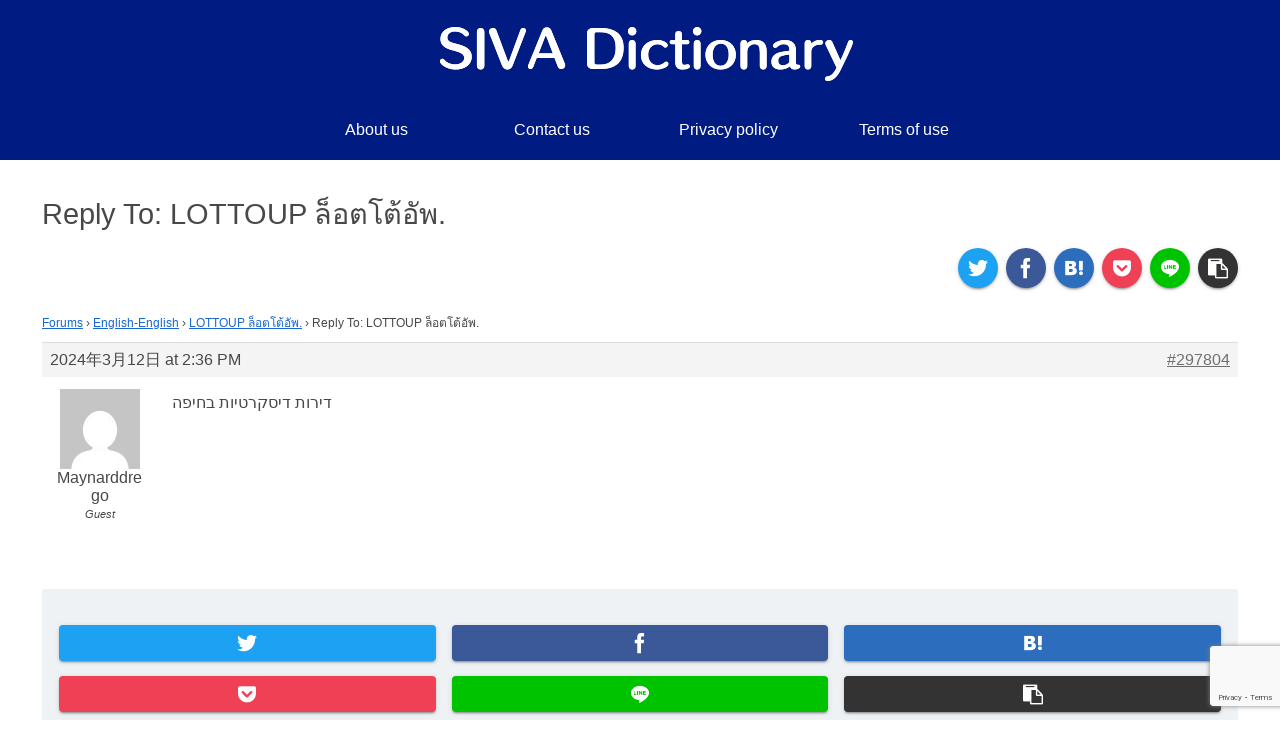

--- FILE ---
content_type: text/html; charset=utf-8
request_url: https://www.google.com/recaptcha/api2/anchor?ar=1&k=6LeuuNMZAAAAAAeb6NN8K3s90CZ6xuMbOS0cYcRb&co=aHR0cHM6Ly9zaXZhZGljdGlvbmFyaWVzLmNvbTo0NDM.&hl=en&v=PoyoqOPhxBO7pBk68S4YbpHZ&size=invisible&anchor-ms=20000&execute-ms=30000&cb=mbj3wnks8ygn
body_size: 48737
content:
<!DOCTYPE HTML><html dir="ltr" lang="en"><head><meta http-equiv="Content-Type" content="text/html; charset=UTF-8">
<meta http-equiv="X-UA-Compatible" content="IE=edge">
<title>reCAPTCHA</title>
<style type="text/css">
/* cyrillic-ext */
@font-face {
  font-family: 'Roboto';
  font-style: normal;
  font-weight: 400;
  font-stretch: 100%;
  src: url(//fonts.gstatic.com/s/roboto/v48/KFO7CnqEu92Fr1ME7kSn66aGLdTylUAMa3GUBHMdazTgWw.woff2) format('woff2');
  unicode-range: U+0460-052F, U+1C80-1C8A, U+20B4, U+2DE0-2DFF, U+A640-A69F, U+FE2E-FE2F;
}
/* cyrillic */
@font-face {
  font-family: 'Roboto';
  font-style: normal;
  font-weight: 400;
  font-stretch: 100%;
  src: url(//fonts.gstatic.com/s/roboto/v48/KFO7CnqEu92Fr1ME7kSn66aGLdTylUAMa3iUBHMdazTgWw.woff2) format('woff2');
  unicode-range: U+0301, U+0400-045F, U+0490-0491, U+04B0-04B1, U+2116;
}
/* greek-ext */
@font-face {
  font-family: 'Roboto';
  font-style: normal;
  font-weight: 400;
  font-stretch: 100%;
  src: url(//fonts.gstatic.com/s/roboto/v48/KFO7CnqEu92Fr1ME7kSn66aGLdTylUAMa3CUBHMdazTgWw.woff2) format('woff2');
  unicode-range: U+1F00-1FFF;
}
/* greek */
@font-face {
  font-family: 'Roboto';
  font-style: normal;
  font-weight: 400;
  font-stretch: 100%;
  src: url(//fonts.gstatic.com/s/roboto/v48/KFO7CnqEu92Fr1ME7kSn66aGLdTylUAMa3-UBHMdazTgWw.woff2) format('woff2');
  unicode-range: U+0370-0377, U+037A-037F, U+0384-038A, U+038C, U+038E-03A1, U+03A3-03FF;
}
/* math */
@font-face {
  font-family: 'Roboto';
  font-style: normal;
  font-weight: 400;
  font-stretch: 100%;
  src: url(//fonts.gstatic.com/s/roboto/v48/KFO7CnqEu92Fr1ME7kSn66aGLdTylUAMawCUBHMdazTgWw.woff2) format('woff2');
  unicode-range: U+0302-0303, U+0305, U+0307-0308, U+0310, U+0312, U+0315, U+031A, U+0326-0327, U+032C, U+032F-0330, U+0332-0333, U+0338, U+033A, U+0346, U+034D, U+0391-03A1, U+03A3-03A9, U+03B1-03C9, U+03D1, U+03D5-03D6, U+03F0-03F1, U+03F4-03F5, U+2016-2017, U+2034-2038, U+203C, U+2040, U+2043, U+2047, U+2050, U+2057, U+205F, U+2070-2071, U+2074-208E, U+2090-209C, U+20D0-20DC, U+20E1, U+20E5-20EF, U+2100-2112, U+2114-2115, U+2117-2121, U+2123-214F, U+2190, U+2192, U+2194-21AE, U+21B0-21E5, U+21F1-21F2, U+21F4-2211, U+2213-2214, U+2216-22FF, U+2308-230B, U+2310, U+2319, U+231C-2321, U+2336-237A, U+237C, U+2395, U+239B-23B7, U+23D0, U+23DC-23E1, U+2474-2475, U+25AF, U+25B3, U+25B7, U+25BD, U+25C1, U+25CA, U+25CC, U+25FB, U+266D-266F, U+27C0-27FF, U+2900-2AFF, U+2B0E-2B11, U+2B30-2B4C, U+2BFE, U+3030, U+FF5B, U+FF5D, U+1D400-1D7FF, U+1EE00-1EEFF;
}
/* symbols */
@font-face {
  font-family: 'Roboto';
  font-style: normal;
  font-weight: 400;
  font-stretch: 100%;
  src: url(//fonts.gstatic.com/s/roboto/v48/KFO7CnqEu92Fr1ME7kSn66aGLdTylUAMaxKUBHMdazTgWw.woff2) format('woff2');
  unicode-range: U+0001-000C, U+000E-001F, U+007F-009F, U+20DD-20E0, U+20E2-20E4, U+2150-218F, U+2190, U+2192, U+2194-2199, U+21AF, U+21E6-21F0, U+21F3, U+2218-2219, U+2299, U+22C4-22C6, U+2300-243F, U+2440-244A, U+2460-24FF, U+25A0-27BF, U+2800-28FF, U+2921-2922, U+2981, U+29BF, U+29EB, U+2B00-2BFF, U+4DC0-4DFF, U+FFF9-FFFB, U+10140-1018E, U+10190-1019C, U+101A0, U+101D0-101FD, U+102E0-102FB, U+10E60-10E7E, U+1D2C0-1D2D3, U+1D2E0-1D37F, U+1F000-1F0FF, U+1F100-1F1AD, U+1F1E6-1F1FF, U+1F30D-1F30F, U+1F315, U+1F31C, U+1F31E, U+1F320-1F32C, U+1F336, U+1F378, U+1F37D, U+1F382, U+1F393-1F39F, U+1F3A7-1F3A8, U+1F3AC-1F3AF, U+1F3C2, U+1F3C4-1F3C6, U+1F3CA-1F3CE, U+1F3D4-1F3E0, U+1F3ED, U+1F3F1-1F3F3, U+1F3F5-1F3F7, U+1F408, U+1F415, U+1F41F, U+1F426, U+1F43F, U+1F441-1F442, U+1F444, U+1F446-1F449, U+1F44C-1F44E, U+1F453, U+1F46A, U+1F47D, U+1F4A3, U+1F4B0, U+1F4B3, U+1F4B9, U+1F4BB, U+1F4BF, U+1F4C8-1F4CB, U+1F4D6, U+1F4DA, U+1F4DF, U+1F4E3-1F4E6, U+1F4EA-1F4ED, U+1F4F7, U+1F4F9-1F4FB, U+1F4FD-1F4FE, U+1F503, U+1F507-1F50B, U+1F50D, U+1F512-1F513, U+1F53E-1F54A, U+1F54F-1F5FA, U+1F610, U+1F650-1F67F, U+1F687, U+1F68D, U+1F691, U+1F694, U+1F698, U+1F6AD, U+1F6B2, U+1F6B9-1F6BA, U+1F6BC, U+1F6C6-1F6CF, U+1F6D3-1F6D7, U+1F6E0-1F6EA, U+1F6F0-1F6F3, U+1F6F7-1F6FC, U+1F700-1F7FF, U+1F800-1F80B, U+1F810-1F847, U+1F850-1F859, U+1F860-1F887, U+1F890-1F8AD, U+1F8B0-1F8BB, U+1F8C0-1F8C1, U+1F900-1F90B, U+1F93B, U+1F946, U+1F984, U+1F996, U+1F9E9, U+1FA00-1FA6F, U+1FA70-1FA7C, U+1FA80-1FA89, U+1FA8F-1FAC6, U+1FACE-1FADC, U+1FADF-1FAE9, U+1FAF0-1FAF8, U+1FB00-1FBFF;
}
/* vietnamese */
@font-face {
  font-family: 'Roboto';
  font-style: normal;
  font-weight: 400;
  font-stretch: 100%;
  src: url(//fonts.gstatic.com/s/roboto/v48/KFO7CnqEu92Fr1ME7kSn66aGLdTylUAMa3OUBHMdazTgWw.woff2) format('woff2');
  unicode-range: U+0102-0103, U+0110-0111, U+0128-0129, U+0168-0169, U+01A0-01A1, U+01AF-01B0, U+0300-0301, U+0303-0304, U+0308-0309, U+0323, U+0329, U+1EA0-1EF9, U+20AB;
}
/* latin-ext */
@font-face {
  font-family: 'Roboto';
  font-style: normal;
  font-weight: 400;
  font-stretch: 100%;
  src: url(//fonts.gstatic.com/s/roboto/v48/KFO7CnqEu92Fr1ME7kSn66aGLdTylUAMa3KUBHMdazTgWw.woff2) format('woff2');
  unicode-range: U+0100-02BA, U+02BD-02C5, U+02C7-02CC, U+02CE-02D7, U+02DD-02FF, U+0304, U+0308, U+0329, U+1D00-1DBF, U+1E00-1E9F, U+1EF2-1EFF, U+2020, U+20A0-20AB, U+20AD-20C0, U+2113, U+2C60-2C7F, U+A720-A7FF;
}
/* latin */
@font-face {
  font-family: 'Roboto';
  font-style: normal;
  font-weight: 400;
  font-stretch: 100%;
  src: url(//fonts.gstatic.com/s/roboto/v48/KFO7CnqEu92Fr1ME7kSn66aGLdTylUAMa3yUBHMdazQ.woff2) format('woff2');
  unicode-range: U+0000-00FF, U+0131, U+0152-0153, U+02BB-02BC, U+02C6, U+02DA, U+02DC, U+0304, U+0308, U+0329, U+2000-206F, U+20AC, U+2122, U+2191, U+2193, U+2212, U+2215, U+FEFF, U+FFFD;
}
/* cyrillic-ext */
@font-face {
  font-family: 'Roboto';
  font-style: normal;
  font-weight: 500;
  font-stretch: 100%;
  src: url(//fonts.gstatic.com/s/roboto/v48/KFO7CnqEu92Fr1ME7kSn66aGLdTylUAMa3GUBHMdazTgWw.woff2) format('woff2');
  unicode-range: U+0460-052F, U+1C80-1C8A, U+20B4, U+2DE0-2DFF, U+A640-A69F, U+FE2E-FE2F;
}
/* cyrillic */
@font-face {
  font-family: 'Roboto';
  font-style: normal;
  font-weight: 500;
  font-stretch: 100%;
  src: url(//fonts.gstatic.com/s/roboto/v48/KFO7CnqEu92Fr1ME7kSn66aGLdTylUAMa3iUBHMdazTgWw.woff2) format('woff2');
  unicode-range: U+0301, U+0400-045F, U+0490-0491, U+04B0-04B1, U+2116;
}
/* greek-ext */
@font-face {
  font-family: 'Roboto';
  font-style: normal;
  font-weight: 500;
  font-stretch: 100%;
  src: url(//fonts.gstatic.com/s/roboto/v48/KFO7CnqEu92Fr1ME7kSn66aGLdTylUAMa3CUBHMdazTgWw.woff2) format('woff2');
  unicode-range: U+1F00-1FFF;
}
/* greek */
@font-face {
  font-family: 'Roboto';
  font-style: normal;
  font-weight: 500;
  font-stretch: 100%;
  src: url(//fonts.gstatic.com/s/roboto/v48/KFO7CnqEu92Fr1ME7kSn66aGLdTylUAMa3-UBHMdazTgWw.woff2) format('woff2');
  unicode-range: U+0370-0377, U+037A-037F, U+0384-038A, U+038C, U+038E-03A1, U+03A3-03FF;
}
/* math */
@font-face {
  font-family: 'Roboto';
  font-style: normal;
  font-weight: 500;
  font-stretch: 100%;
  src: url(//fonts.gstatic.com/s/roboto/v48/KFO7CnqEu92Fr1ME7kSn66aGLdTylUAMawCUBHMdazTgWw.woff2) format('woff2');
  unicode-range: U+0302-0303, U+0305, U+0307-0308, U+0310, U+0312, U+0315, U+031A, U+0326-0327, U+032C, U+032F-0330, U+0332-0333, U+0338, U+033A, U+0346, U+034D, U+0391-03A1, U+03A3-03A9, U+03B1-03C9, U+03D1, U+03D5-03D6, U+03F0-03F1, U+03F4-03F5, U+2016-2017, U+2034-2038, U+203C, U+2040, U+2043, U+2047, U+2050, U+2057, U+205F, U+2070-2071, U+2074-208E, U+2090-209C, U+20D0-20DC, U+20E1, U+20E5-20EF, U+2100-2112, U+2114-2115, U+2117-2121, U+2123-214F, U+2190, U+2192, U+2194-21AE, U+21B0-21E5, U+21F1-21F2, U+21F4-2211, U+2213-2214, U+2216-22FF, U+2308-230B, U+2310, U+2319, U+231C-2321, U+2336-237A, U+237C, U+2395, U+239B-23B7, U+23D0, U+23DC-23E1, U+2474-2475, U+25AF, U+25B3, U+25B7, U+25BD, U+25C1, U+25CA, U+25CC, U+25FB, U+266D-266F, U+27C0-27FF, U+2900-2AFF, U+2B0E-2B11, U+2B30-2B4C, U+2BFE, U+3030, U+FF5B, U+FF5D, U+1D400-1D7FF, U+1EE00-1EEFF;
}
/* symbols */
@font-face {
  font-family: 'Roboto';
  font-style: normal;
  font-weight: 500;
  font-stretch: 100%;
  src: url(//fonts.gstatic.com/s/roboto/v48/KFO7CnqEu92Fr1ME7kSn66aGLdTylUAMaxKUBHMdazTgWw.woff2) format('woff2');
  unicode-range: U+0001-000C, U+000E-001F, U+007F-009F, U+20DD-20E0, U+20E2-20E4, U+2150-218F, U+2190, U+2192, U+2194-2199, U+21AF, U+21E6-21F0, U+21F3, U+2218-2219, U+2299, U+22C4-22C6, U+2300-243F, U+2440-244A, U+2460-24FF, U+25A0-27BF, U+2800-28FF, U+2921-2922, U+2981, U+29BF, U+29EB, U+2B00-2BFF, U+4DC0-4DFF, U+FFF9-FFFB, U+10140-1018E, U+10190-1019C, U+101A0, U+101D0-101FD, U+102E0-102FB, U+10E60-10E7E, U+1D2C0-1D2D3, U+1D2E0-1D37F, U+1F000-1F0FF, U+1F100-1F1AD, U+1F1E6-1F1FF, U+1F30D-1F30F, U+1F315, U+1F31C, U+1F31E, U+1F320-1F32C, U+1F336, U+1F378, U+1F37D, U+1F382, U+1F393-1F39F, U+1F3A7-1F3A8, U+1F3AC-1F3AF, U+1F3C2, U+1F3C4-1F3C6, U+1F3CA-1F3CE, U+1F3D4-1F3E0, U+1F3ED, U+1F3F1-1F3F3, U+1F3F5-1F3F7, U+1F408, U+1F415, U+1F41F, U+1F426, U+1F43F, U+1F441-1F442, U+1F444, U+1F446-1F449, U+1F44C-1F44E, U+1F453, U+1F46A, U+1F47D, U+1F4A3, U+1F4B0, U+1F4B3, U+1F4B9, U+1F4BB, U+1F4BF, U+1F4C8-1F4CB, U+1F4D6, U+1F4DA, U+1F4DF, U+1F4E3-1F4E6, U+1F4EA-1F4ED, U+1F4F7, U+1F4F9-1F4FB, U+1F4FD-1F4FE, U+1F503, U+1F507-1F50B, U+1F50D, U+1F512-1F513, U+1F53E-1F54A, U+1F54F-1F5FA, U+1F610, U+1F650-1F67F, U+1F687, U+1F68D, U+1F691, U+1F694, U+1F698, U+1F6AD, U+1F6B2, U+1F6B9-1F6BA, U+1F6BC, U+1F6C6-1F6CF, U+1F6D3-1F6D7, U+1F6E0-1F6EA, U+1F6F0-1F6F3, U+1F6F7-1F6FC, U+1F700-1F7FF, U+1F800-1F80B, U+1F810-1F847, U+1F850-1F859, U+1F860-1F887, U+1F890-1F8AD, U+1F8B0-1F8BB, U+1F8C0-1F8C1, U+1F900-1F90B, U+1F93B, U+1F946, U+1F984, U+1F996, U+1F9E9, U+1FA00-1FA6F, U+1FA70-1FA7C, U+1FA80-1FA89, U+1FA8F-1FAC6, U+1FACE-1FADC, U+1FADF-1FAE9, U+1FAF0-1FAF8, U+1FB00-1FBFF;
}
/* vietnamese */
@font-face {
  font-family: 'Roboto';
  font-style: normal;
  font-weight: 500;
  font-stretch: 100%;
  src: url(//fonts.gstatic.com/s/roboto/v48/KFO7CnqEu92Fr1ME7kSn66aGLdTylUAMa3OUBHMdazTgWw.woff2) format('woff2');
  unicode-range: U+0102-0103, U+0110-0111, U+0128-0129, U+0168-0169, U+01A0-01A1, U+01AF-01B0, U+0300-0301, U+0303-0304, U+0308-0309, U+0323, U+0329, U+1EA0-1EF9, U+20AB;
}
/* latin-ext */
@font-face {
  font-family: 'Roboto';
  font-style: normal;
  font-weight: 500;
  font-stretch: 100%;
  src: url(//fonts.gstatic.com/s/roboto/v48/KFO7CnqEu92Fr1ME7kSn66aGLdTylUAMa3KUBHMdazTgWw.woff2) format('woff2');
  unicode-range: U+0100-02BA, U+02BD-02C5, U+02C7-02CC, U+02CE-02D7, U+02DD-02FF, U+0304, U+0308, U+0329, U+1D00-1DBF, U+1E00-1E9F, U+1EF2-1EFF, U+2020, U+20A0-20AB, U+20AD-20C0, U+2113, U+2C60-2C7F, U+A720-A7FF;
}
/* latin */
@font-face {
  font-family: 'Roboto';
  font-style: normal;
  font-weight: 500;
  font-stretch: 100%;
  src: url(//fonts.gstatic.com/s/roboto/v48/KFO7CnqEu92Fr1ME7kSn66aGLdTylUAMa3yUBHMdazQ.woff2) format('woff2');
  unicode-range: U+0000-00FF, U+0131, U+0152-0153, U+02BB-02BC, U+02C6, U+02DA, U+02DC, U+0304, U+0308, U+0329, U+2000-206F, U+20AC, U+2122, U+2191, U+2193, U+2212, U+2215, U+FEFF, U+FFFD;
}
/* cyrillic-ext */
@font-face {
  font-family: 'Roboto';
  font-style: normal;
  font-weight: 900;
  font-stretch: 100%;
  src: url(//fonts.gstatic.com/s/roboto/v48/KFO7CnqEu92Fr1ME7kSn66aGLdTylUAMa3GUBHMdazTgWw.woff2) format('woff2');
  unicode-range: U+0460-052F, U+1C80-1C8A, U+20B4, U+2DE0-2DFF, U+A640-A69F, U+FE2E-FE2F;
}
/* cyrillic */
@font-face {
  font-family: 'Roboto';
  font-style: normal;
  font-weight: 900;
  font-stretch: 100%;
  src: url(//fonts.gstatic.com/s/roboto/v48/KFO7CnqEu92Fr1ME7kSn66aGLdTylUAMa3iUBHMdazTgWw.woff2) format('woff2');
  unicode-range: U+0301, U+0400-045F, U+0490-0491, U+04B0-04B1, U+2116;
}
/* greek-ext */
@font-face {
  font-family: 'Roboto';
  font-style: normal;
  font-weight: 900;
  font-stretch: 100%;
  src: url(//fonts.gstatic.com/s/roboto/v48/KFO7CnqEu92Fr1ME7kSn66aGLdTylUAMa3CUBHMdazTgWw.woff2) format('woff2');
  unicode-range: U+1F00-1FFF;
}
/* greek */
@font-face {
  font-family: 'Roboto';
  font-style: normal;
  font-weight: 900;
  font-stretch: 100%;
  src: url(//fonts.gstatic.com/s/roboto/v48/KFO7CnqEu92Fr1ME7kSn66aGLdTylUAMa3-UBHMdazTgWw.woff2) format('woff2');
  unicode-range: U+0370-0377, U+037A-037F, U+0384-038A, U+038C, U+038E-03A1, U+03A3-03FF;
}
/* math */
@font-face {
  font-family: 'Roboto';
  font-style: normal;
  font-weight: 900;
  font-stretch: 100%;
  src: url(//fonts.gstatic.com/s/roboto/v48/KFO7CnqEu92Fr1ME7kSn66aGLdTylUAMawCUBHMdazTgWw.woff2) format('woff2');
  unicode-range: U+0302-0303, U+0305, U+0307-0308, U+0310, U+0312, U+0315, U+031A, U+0326-0327, U+032C, U+032F-0330, U+0332-0333, U+0338, U+033A, U+0346, U+034D, U+0391-03A1, U+03A3-03A9, U+03B1-03C9, U+03D1, U+03D5-03D6, U+03F0-03F1, U+03F4-03F5, U+2016-2017, U+2034-2038, U+203C, U+2040, U+2043, U+2047, U+2050, U+2057, U+205F, U+2070-2071, U+2074-208E, U+2090-209C, U+20D0-20DC, U+20E1, U+20E5-20EF, U+2100-2112, U+2114-2115, U+2117-2121, U+2123-214F, U+2190, U+2192, U+2194-21AE, U+21B0-21E5, U+21F1-21F2, U+21F4-2211, U+2213-2214, U+2216-22FF, U+2308-230B, U+2310, U+2319, U+231C-2321, U+2336-237A, U+237C, U+2395, U+239B-23B7, U+23D0, U+23DC-23E1, U+2474-2475, U+25AF, U+25B3, U+25B7, U+25BD, U+25C1, U+25CA, U+25CC, U+25FB, U+266D-266F, U+27C0-27FF, U+2900-2AFF, U+2B0E-2B11, U+2B30-2B4C, U+2BFE, U+3030, U+FF5B, U+FF5D, U+1D400-1D7FF, U+1EE00-1EEFF;
}
/* symbols */
@font-face {
  font-family: 'Roboto';
  font-style: normal;
  font-weight: 900;
  font-stretch: 100%;
  src: url(//fonts.gstatic.com/s/roboto/v48/KFO7CnqEu92Fr1ME7kSn66aGLdTylUAMaxKUBHMdazTgWw.woff2) format('woff2');
  unicode-range: U+0001-000C, U+000E-001F, U+007F-009F, U+20DD-20E0, U+20E2-20E4, U+2150-218F, U+2190, U+2192, U+2194-2199, U+21AF, U+21E6-21F0, U+21F3, U+2218-2219, U+2299, U+22C4-22C6, U+2300-243F, U+2440-244A, U+2460-24FF, U+25A0-27BF, U+2800-28FF, U+2921-2922, U+2981, U+29BF, U+29EB, U+2B00-2BFF, U+4DC0-4DFF, U+FFF9-FFFB, U+10140-1018E, U+10190-1019C, U+101A0, U+101D0-101FD, U+102E0-102FB, U+10E60-10E7E, U+1D2C0-1D2D3, U+1D2E0-1D37F, U+1F000-1F0FF, U+1F100-1F1AD, U+1F1E6-1F1FF, U+1F30D-1F30F, U+1F315, U+1F31C, U+1F31E, U+1F320-1F32C, U+1F336, U+1F378, U+1F37D, U+1F382, U+1F393-1F39F, U+1F3A7-1F3A8, U+1F3AC-1F3AF, U+1F3C2, U+1F3C4-1F3C6, U+1F3CA-1F3CE, U+1F3D4-1F3E0, U+1F3ED, U+1F3F1-1F3F3, U+1F3F5-1F3F7, U+1F408, U+1F415, U+1F41F, U+1F426, U+1F43F, U+1F441-1F442, U+1F444, U+1F446-1F449, U+1F44C-1F44E, U+1F453, U+1F46A, U+1F47D, U+1F4A3, U+1F4B0, U+1F4B3, U+1F4B9, U+1F4BB, U+1F4BF, U+1F4C8-1F4CB, U+1F4D6, U+1F4DA, U+1F4DF, U+1F4E3-1F4E6, U+1F4EA-1F4ED, U+1F4F7, U+1F4F9-1F4FB, U+1F4FD-1F4FE, U+1F503, U+1F507-1F50B, U+1F50D, U+1F512-1F513, U+1F53E-1F54A, U+1F54F-1F5FA, U+1F610, U+1F650-1F67F, U+1F687, U+1F68D, U+1F691, U+1F694, U+1F698, U+1F6AD, U+1F6B2, U+1F6B9-1F6BA, U+1F6BC, U+1F6C6-1F6CF, U+1F6D3-1F6D7, U+1F6E0-1F6EA, U+1F6F0-1F6F3, U+1F6F7-1F6FC, U+1F700-1F7FF, U+1F800-1F80B, U+1F810-1F847, U+1F850-1F859, U+1F860-1F887, U+1F890-1F8AD, U+1F8B0-1F8BB, U+1F8C0-1F8C1, U+1F900-1F90B, U+1F93B, U+1F946, U+1F984, U+1F996, U+1F9E9, U+1FA00-1FA6F, U+1FA70-1FA7C, U+1FA80-1FA89, U+1FA8F-1FAC6, U+1FACE-1FADC, U+1FADF-1FAE9, U+1FAF0-1FAF8, U+1FB00-1FBFF;
}
/* vietnamese */
@font-face {
  font-family: 'Roboto';
  font-style: normal;
  font-weight: 900;
  font-stretch: 100%;
  src: url(//fonts.gstatic.com/s/roboto/v48/KFO7CnqEu92Fr1ME7kSn66aGLdTylUAMa3OUBHMdazTgWw.woff2) format('woff2');
  unicode-range: U+0102-0103, U+0110-0111, U+0128-0129, U+0168-0169, U+01A0-01A1, U+01AF-01B0, U+0300-0301, U+0303-0304, U+0308-0309, U+0323, U+0329, U+1EA0-1EF9, U+20AB;
}
/* latin-ext */
@font-face {
  font-family: 'Roboto';
  font-style: normal;
  font-weight: 900;
  font-stretch: 100%;
  src: url(//fonts.gstatic.com/s/roboto/v48/KFO7CnqEu92Fr1ME7kSn66aGLdTylUAMa3KUBHMdazTgWw.woff2) format('woff2');
  unicode-range: U+0100-02BA, U+02BD-02C5, U+02C7-02CC, U+02CE-02D7, U+02DD-02FF, U+0304, U+0308, U+0329, U+1D00-1DBF, U+1E00-1E9F, U+1EF2-1EFF, U+2020, U+20A0-20AB, U+20AD-20C0, U+2113, U+2C60-2C7F, U+A720-A7FF;
}
/* latin */
@font-face {
  font-family: 'Roboto';
  font-style: normal;
  font-weight: 900;
  font-stretch: 100%;
  src: url(//fonts.gstatic.com/s/roboto/v48/KFO7CnqEu92Fr1ME7kSn66aGLdTylUAMa3yUBHMdazQ.woff2) format('woff2');
  unicode-range: U+0000-00FF, U+0131, U+0152-0153, U+02BB-02BC, U+02C6, U+02DA, U+02DC, U+0304, U+0308, U+0329, U+2000-206F, U+20AC, U+2122, U+2191, U+2193, U+2212, U+2215, U+FEFF, U+FFFD;
}

</style>
<link rel="stylesheet" type="text/css" href="https://www.gstatic.com/recaptcha/releases/PoyoqOPhxBO7pBk68S4YbpHZ/styles__ltr.css">
<script nonce="7r7sENubMdk4EhqA6bqkVA" type="text/javascript">window['__recaptcha_api'] = 'https://www.google.com/recaptcha/api2/';</script>
<script type="text/javascript" src="https://www.gstatic.com/recaptcha/releases/PoyoqOPhxBO7pBk68S4YbpHZ/recaptcha__en.js" nonce="7r7sENubMdk4EhqA6bqkVA">
      
    </script></head>
<body><div id="rc-anchor-alert" class="rc-anchor-alert"></div>
<input type="hidden" id="recaptcha-token" value="[base64]">
<script type="text/javascript" nonce="7r7sENubMdk4EhqA6bqkVA">
      recaptcha.anchor.Main.init("[\x22ainput\x22,[\x22bgdata\x22,\x22\x22,\[base64]/[base64]/bmV3IFpbdF0obVswXSk6Sz09Mj9uZXcgWlt0XShtWzBdLG1bMV0pOks9PTM/bmV3IFpbdF0obVswXSxtWzFdLG1bMl0pOks9PTQ/[base64]/[base64]/[base64]/[base64]/[base64]/[base64]/[base64]/[base64]/[base64]/[base64]/[base64]/[base64]/[base64]/[base64]\\u003d\\u003d\x22,\[base64]\\u003d\\u003d\x22,\x22f0I4woRMflZ3w4TDisO/w6LCpCsxwol/diMWwox4w5/CiAxqwptHHsKJwp3CtMO9w6Anw7lsFMObwqbDnsKLJcOxwo3DrWHDigTCu8Oawp/DuRcsPzZSwp/Dni/DlcKUAynCrjhDw5zDlRjCrAk8w5RZwpXDjMOgwpZewrbCsAHDgsOrwr0yGxkvwrkUOMKPw7zCo2XDnkXCpyTCrsOuw4RrwpfDkMK2wpvCrTFddMORwo3Dg8KRwowUH2zDsMOhwoI9QcKsw5jClsO9w6nDoMKCw67DjTDDr8KVwoJdw6p/w5I9J8OJXcKwwo9eIcKpw4jCk8Ojw5AVUxMMah7Du3bCqlXDgmzCuksER8KgcMOeNsKkfSNkw5UMKBrCnzXCk8OxMsK3w7jCjnZSwrdsIsODF8K8wphLXMKyccKrFRRXw4xWTjZYXMO1w7HDnxrCnjFJw7rDl8KyecOKw7/[base64]/w6gbwoDDgwtUZsOjQ8Olw6PDncOOWAI3wprDrAZDdilfMw3DocKrWMKAWDA+fMOpQsKPwonDscOFw4bDkMKbeGXCicOwQcOhw4HDnsO+dXnDpVgiw7XDssKXSQnCtcO0worDkGPCh8OufMOmTcO4TcKKw5/[base64]/[base64]/QTDCqyMxw6jDicOrDWBow5NdwpkcwqnDocOkwqYewpEAw6nDl8KTFcOEacOqFMKawoLCj8KRwqcyBsO4d3FwwpbDtMKgdwVIGExTUXwww5HComsCJg4/[base64]/DtifDn8K4C3Fpw5kxHXFaZMKFwq8mMyjCncOAwq5jw4nDv8KCGAolwphswpjCqcONQ1FqbsKHZ0R7wqYTwqnDglMlQ8Kzw6ASO1JeBSp0PFgKw4Y+f8Osb8O1TQ3Ch8OYblfDil3CrcOUZsOcM2ElZcOnw7xsVsOQayHDucODMMKlw5Few7kZMn/[base64]/[base64]/DnlAAXnUpw6IzwrcSP1Qdc8O2RcK2GTvDvsOIwqLCjUh5EcKtbnAsw4/DmsKNOsKJaMKkwqxUwpTCmDQywpAjU3vDrEUAw60UMU/Cm8OEQDxUZ17DnMOAQgzCkxPDmzJCQxJawqnDk3PDo0d3wpXDtDQawqpTwpMYCsOKw5xPMGDDjMKrw5hUKisYNMO9w43DtX4FLWfDlxHCt8OGwr50w73CuwzDi8OLfMO0wqXCmcKjw5FJw4d4w5/DhsOFw6dqwpFuwo7CiMOII8OOS8KGYHUvBcOJw5/Ci8OQFMOhw5fCogHDoMKxYV3DnMOmMGJmw6RYIcOxVMOqfsOnNMKaw7nDsSh6w7Zhw4wAw7YNw7/[base64]/DiV5Sw693JknDssKkcn94YnQZwozDpMOuR2PDji5lwpYrw7XCjMKcXMKCMcOGw5hVw7FtBsK3wq7Ck8KZSBfCv27DqwN3wqfClThNJsK5TTtbPE8QwrzCtcK0e1NTQSLCl8KrwoAOw4vCgMOiIcO/bcKCw7HCpD5pNADDrQhQwoJ1w5LDtsOGAi87wpzCoVNzw4jChMO/HcOBL8KFRiZ1w7PDjC/CnFfDuFlTV8KSw4xneyE5wrR+SzbCqCEuVMK2w7HCqiFxwpDCrmLClMKawobCnT3CoMKvIsKywqjCmGnDscO8wqrCvnrCuBlmwpgZwpk0YwjCpMKgw6jCp8OmXMODQx/CjsOZOiIawp5dcw/DjlzCrxMYT8OiMnjCsW/CrcKZw47Cg8KRTjU7wqLCqcO/[base64]/Crj5UYzzCicOSSMOtw70Ow5Btw5pWw7bCt8OXwo54w7DCusKGw6N5wqvDnsKawoY/FMOHMcO/V8OTCDxYDAPDmcO1L8Onw6vCu8OgwrbCi3k0w5DChmIVawLCiX3DsmjClsOhXQ7CsMKdLg8/wqjDjcKfw51XD8K5wrgtwpkEwq8USj50W8OxwpN9wq7DmW7Dh8KJXivCtBTCjsKuwoZNPkMxaFnCpsKoVMKoUMKrdsOEw5Y/wp/DrsOiAsO3wplgOMOQGzTDphZJwoTCkcOcw58Rw7LDsMKmw6lFVsOdYcK2NsOnbsOIFwbDpi5/w7hIwpzDgg5VwpfCjcK2w77DhxUXDsOOw5kZSnElw4w8w5pWOMKlWMKIw47DtggQXcKSJW/ClxQ5w4ZaY0/Cl8KBw40NwqnCmsKbJ0kKwo5yUAF5wpNPOsOcwrt6csKQwqnCil4swrnDhcO/w5ERYA9/[base64]/CpTVQIl9nSsKNw7ENG8OBw69xwppKc8KjwpvDkcOtw7Yrw4jCkypgDDPCicO7w595ccKEw7rDvMKjw53CnDIfw5xhYgUjXTAiw5Fxw5NDwo5BfMKJSsO/wqbDjWdCY8Onw4vDicK9GkxNw5/Cl2DDtm3DnUfCo8K3WSNfJ8O+SMOwwoJjw6/Cg2rCoMK/w6/CnsO/w7QJWi5ILMOscinDjsO9Iwp6w6BEwpLCtsOCw6PCvsKEwr3Chzomw5/Dp8K3w495wq/[base64]/Du8OhB0/[base64]/CrsKISMOewqXDhsK+dmkjI8KcwoTDgEFywqjDjWPCisO1IMO+SBDDojnDnD3CiMOMK2XDgDM9wo5ZOx4JPMOww4A5IcO/w5vDpk3CvXPDrMKyw4fDuCxqwoTDiipCHMO9wpzDqQvCgw9tw6zCrV5pwo/[base64]/w5ARwrhjw7Mww4FtVMKWSsKew7HDqcOgfcO2AwHCmwE9GMKwwo3DjsKnwqNqW8OZQsOEwo7DjcKeQTJ8w6/Cm33Dk8KCJMOWwr3DuifCvQ4ofsOFI39ZH8KfwqJ5w7oxw5HCkcOWaHVgw6jChnTDg8KtW2RMw5nCtC/ClsOkwrzDqHnDnRkmUmLDhTEQNcKxwr7ChTbDqsOlBzXCtAV9CEpZCsKWeGPCtsOZwqx1w4IIw75WI8OgwrvCtMOLw6DDhB/Co38ZesOnB8ODDF/ClMOVei4MZcOze01hGSrDssKCw6nDtnzDkcKOw5wBw50WwrURwok7bGfChMOYZsK/EMO5JsO0ZsK6wrcCw4ABU3koEkoqwoHCkEfDqnUAwr7Cg8KuNgAxOxXCoMKaHBQkHMK9KiDChMKCAx9Twrl0wpPCjMOFU3jCnjLDgcKvwpvCgsK+ZjbCgU/Dt2LCmcO+EkPDlAQnFhbCrzQBw4jDvcOYBxPDvzQQw5zCi8Kjw77CjsK6f29Pdg8JBsKcw6JMOcOxPUhUw5Qew6/[base64]/FsKyTFgxT8K2K8KOwqd+w4/CryRMORHDiGY/GMKULVNxPCgAMnAJKx/Cu0XDpm3DjVQLwrBXw6hLGMO3F0Rqd8KUw5zCjsKOw4jCr2srw7wbH8OsScOCXw7CnEoDwq9bMU3Cq1vCs8OCwqHDm350FyTDgjhbZ8OUwp9eFxNQTzJOcz5PLG7ClFLCqsKJCj/DrCnDmRbCg1vDowzCmBbDvC3CgsOAV8K+FXHCqcO0aVZQOwZ3Jw3CsWFsUhFMNMKyw7HDjsKSbcKKXsKTEsKrRm0pIUJ6w5bCt8OKPWRGw67Ds33CgsO6w4LDkGrCuV9fw7xcwropB8Oxwp7DoUspwpDCgVXCn8KOLsORw7p8JcKNbHVoVcKjwrk/[base64]/DogTCtcKNXMOmEhDDpDEowq3CixrClQQObsK1wq/DsDLCo8OyPcObTVMbG8OOw4gsVTzDmX/Cn39uJcOgFcOPwr/[base64]/CicODEFkxU8KQLMOkw6ZHHUrDtcO8w6nDiBnCrsOoa8KFR8K+VsOSVwUNAsKBwoHDi3UEw54mQFrDmyzDnQjDusOqEQIww6nDq8Okw63CgsK9wp9iwrlvw4cFw7xCwqADwrTDlMKFw7dGw4VKRVDCvsKxwpEWwrdHw5FKFcOYG8KZw4zCosONwqkWGlbDosOcw7TCi1/[base64]/DlcOOQMO6wrLDlAVFwqcDHcOVB1LCssKTw4J8ekRKw7MYw4ceYcO0wpdJI2zDmTE7woN2wqIMVHwxw6TDisOCamrCuzrChMKhecK5HcKIPxc7ScKtw4vCo8KLwpdoY8Kww6tXEB0CcinDt8KywqghwoEqKsO0w4QCEltwIRvDjztawqLCv8Kdw5XComd/wqdkZSvCl8KPB0p0wq3Ds8OeWTxsK2PDrMONwoQow7PCqcKiCXVEw4JFUcOlb8K6TlnCsysSw69Hw7jDvsKmIsODVjs3w7bCskVlw77DosKnwpXCoX8OWg3ClsKLwpZgEX1HD8KTCi1Gw6pIwoALc1DDiMO9JsKpwphzwrEHwoAxw5JQwpIGwrTCjk/Clzg5RcOUWEQMWsOddsOWDgnCvwYOKGttHxhlBcKBw45Zw4Ffw4LDvsOzCcO+PcONw6vDmsO3bkXCk8KHwqHClF0Xwohlw4nCjcKSCsKiD8OcPChlwrRvV8OvNX8fwoHDhh3DsXpRwrRlEhPDlcKYZlZgAD/DhsOGwoAuMsKIw4vCpsOew4PDkBsPc0vCqcKPworDtHU4woXDgMOswpkpwrrDkcKgwrnCrMKpWDE3wrTCpVTDoXYew7/CicK/wqYZNcK/w6tsIsKmwoMbLcOBwpDCscKzasOURcKgw6/[base64]/CtmTCmQ7DssK6Kn8OwpFqYVYOwqPDsF4GFhjCs8KiTMKsN0jCocOSc8OxC8K+E1rDvxnCvcO9flMnbsOPTcOFwrfDsz7DnUA1wo/DoMO3VcOEw5XCjnnDlsKXw6nDoMKSCsOGwqnCuzBVw7BwA8KRw4rDi1c8flXDrFtIwrXCrsKXe8Kvw7DDhsKeMMKQw7p0XsOBP8KjF8KZP0Aew45Mwp9gwrZSwrnCiXZPw6tXaVrDmUpiwoPCh8OCUxlCPH97Ah7DgcO/wqnDp25Vw6hvAUouOWJNw646CnF1J08gV1fDjhZrw4/DhRbCosKdw6/CqlNPAHFlwqvDuFDDucOtwrNwwqFaw6PDsMOXwoQ9R1/CksK1wpN4woNhwpXCm8Kgw6jDvGpxWTZ9w6J4TWEfQQvDvMO0wpteV3VuUEtlwo3CjU7DpUjDnjTCgA/DjcKoXBYzw4jDqCldw6XCs8OsAjDDo8OnVsKrwoBLT8Kow6BtBkPDnjTDmCHDjAAHw65mw58aAsKKw41Bw4l/PxtewrfDsjTDjF0Aw6N+ShLCpcKISA5aw64Jc8KOEcO4wpvDpMKDYlBFwoYTwo0fCcOhw6Y9IcKzw6d8c8KDwr1ZeMOuwqw2BMKgJ8O0BcKqK8KCZMOJICHCo8KBwrtpwqDDnB/[base64]/w6YYwrLDpE3DkW8bwpMJNSjDnsOuYAfCpcKQbwXCrcKWDcKHdT/CrcKMwqTCpwocF8OSwpXCqTsywoRCwoDDs1Iiw4AwFTopXsK6wot7w5Vnw5JxLwRIw4ctw4dbYD9vNMK1w7DCgHl9w4ddUSATdivDm8Kjw7VnYsOQKMOTDcOvJsO4woHCrzUhw73ChMKPcMK/w49NAMK5DUdJCmoVwq9uwpEHH8OlCQXDswoyd8OuwrnDtcOQw6p6GlnDksOPbxFFbcK9w6fClcKXw4HDkcOjwoTDv8OHwqfCrVBxMcK8wpY2JhMFw7nDlQ/Dq8OCw7HDnsOpRsKOwoDCtcK/wp3CsR19wp8LSMONw7lCwqEew73DvsOGSWnCj1vDgDNswoRUCcODwoTCv8K2W8O+w4PClsKZw75SMnHDj8K9wrXCtcOdemvDtV1rwo7Doy4jw7fDkl3CpR13eEFhcMOfIgBVW1TDuE3Cv8Onwp3CtsOZE0fCsE/CvwgRWy/CkMOww5ZGwpV9wrxswohaZAXCllbCjcOBRcO5EcKrLxA4woHDpF1Uw4DDrl7CosOYacOEYx/CqMO1w6DDlcKqw74Vw5fCgMOiwrDCsDZPwo50Zy/[base64]/XsKUD38DwpZDWMONw67CtQt7CU7DqR/CkRoTdcKbwqZPXnwUYT3CusK0w7wyE8KiZMOJSBtRw45mwpjCsQvCisKKw7bDosKfw73DpTgMwrrCrRMZwo7Dq8KkRsOXwo3CmMKyUF/CscKnZcKfEcKpwopXHMOqTmDDocKVCjLCnMOPwq/[base64]/CsmVxI8KpBD/Dq8KGJSDDrkVdIn7Duy3DmRrDicKiwp18woZ9HC3CqRA4wqXCisKYw45nTMOpelTDmibDj8OZw69OfMODw4hpW8OyworCs8Krw7/DmMKdwpgWw6AvRMOPwr8kwpHCqmllMcOXw6DClQNkwpXCusOZXCt8w6A+wpDCsMKqw5EzL8Kowrg+wqjDq8KBVcOGRMOUw7JOXSvCg8Ocwow7KyTCnE7DqzxNw4zClhJvwqrCncOUaMKBDhw3wrzDjcKVeUfDjcKoDk/DrXHCsynDoDt1ecKVJsOCZsObw5U4w4c7woHCnMKewpHCoWnCq8OBwoU/w6/DqmfCgUxjPTUiOjTDgsKhwqACWsOkwo5uw7MrwrxYLMKJw6fDgMK0aDYxfsOrwoRzwo/CvmJBasK3W2DCgMKkD8Kse8O9w6JBw5d/BcOwFcKCPsODw6nDs8Kpw63CoMOkPDfCk8OlwoozwpnDhHFOw6ZXwrnDmjc4wr/Cnz5Bwr7Du8KxDSojRcK3w5JYbXbDm1fDmMKBwrA9wo3CmFLDlMKXw4IrPQVNwrMAw6jDgcKVdMKow47DiMK/w7Mmw7bCs8OewpE6DMKjwrYpw6XCiA8nFRhJw4HDglAfw5zCtcOjIMOlwphgIMO0bsK9wosDwoXCpcOHwpLDsw3ClR7DrDHDlBzClcODcnnDscOdw7tsa03DtQfCg3vDrhrDjQdawq/CuMK8emMYwo5/[base64]/[base64]/[base64]/[base64]/DtcK3w6MvQMOCwo/DqyQMw7/CkMORcC7DgA05On/CmXzCs8Kfw5AufmXClUjCqcKewqkXwo/Cj1nDnQVewp7DvwbDhsO8IWx7EG/CnWTDksO8w6LDsMKRZVnCg0/DqMOeSsOIw4HClDNMw683ZcOVTVQvQsK7w5R9wrTDpWoBTcKPDzxuw6nDiMKjwovDhcKiwrbCs8KOw4x1CcKgwoouwpnCuMKYRVopw7LCmcKVw7rCvcOhTsONw7hPGEg9wps3wqRMCFRSw5olD8KLwq0tGj3DqFxnQ0TDnMKMw4DDocK2wp5eME/[base64]/DtU7DlTplw7J5KMKBwpXClsORb8Khw7/DicOXCzw8w4/DnMOTJcKpX8OOwpACR8ODIMOKw4RgbMKyRhZxwp7ClcKUMGsvBcK1wrrCpyUUVG/CnMONIMKRWm0kBmPDh8KIXRheS2sKIMKZdlzDhMOtcsKeaMOcwqfCncKedD3Cn01tw7TDvsO+wrfCi8KHXgvDsljCi8OFwoFBUwXCjcOpw6vCg8KEGsKDw5sjNCTCq2JnIz7Dq8OiQDbDjlnDogR1wp9NRWTCrQsWwofCqStxw7fCrsOFw4fDlx/[base64]/Cj8Ojw6nDrsOGwo3Ck8OKXDDCmMKFwoTDlCYLwrrDlF7DkMOwJsKWwrzCjsKPRDHDs0XCnsK9AMK9wofCpmJdw6/Cn8Ohw4VbW8KSW2PClsK8K3dsw4TCmDZkWsOWwrFcecK4w5JWwpcbw6okwq0BXsO7w7zDhsK7wqTDmcKDBBLDsWrDsU/ChzNhwonCvg8CRsKXw5FgQsO5LS0WXydyJsKhw5XDgMOnwqfChcKyDsKGEzhubMKfPW9OwrDDpsKIwp7Ci8OHw79aw4NdBsKCw6DDugfClW80w70Jw6Vlwp/[base64]/Cu8Osw7tQHW/DrsOERxdbCk7Dp8KdwrJXw7zClcOTw5DCiMKswrjCvBXDhl8NPmprwq7CpMO8DWnDj8O1w5Q9wpjDgsOOwr/CjMOzwqnCtsOnwrfChcK5F8ORMMKEwpPChickw7DChHdueMOQEwQ5EsOhw5JSwpdpw6jDvMOPbn15wq4OMsOWwrUDw4PCr3PCoWfCqn8bwpjCiE1Xw4RQKFHCvFPDoMOlBsOFQG4geMKLOMOIMk/CtTTCqMKHPDbDr8OcwrrCgT0RQsOCVsO2w6IHI8OLwrXCiCIpw43CgMO7Y2DDtyzDo8OQw7LDkR/DjlQiUcKnJSHDkl3CgsOww5gYTcKndl8aH8Kiw6HCuxXDpcOYKMOlw7bCt8Kvw5k7ZB3ChW7DnCIxw45awojDjsKMw7nCq8Kgw4fDgwlwQ8KsdksudkfDpn4WwoTDnkrComLCrsO6wqRAw6wqEcKGWMOqTMO/w7dKZD7DmMKrw617AsO+HTzCn8Kxw6DDkMOrTw7ClBEsTcK7w43Ct1zCnXLCqH/CjsKEMMKww6tQe8O7KTRHOMKSw6/CqsKfwr51RU/DlcOtw7LDoWrDpDXDtXM3EcO/UsO5wq7CusO5wp/DqjbDvcKcRMO5VEvDo8OEwr1ZWELChBPDscKeRlArw5hfw4sKw4tCwrTDpsO/YsOow7PDusOCXwgRwoMkw6AHR8OTADVLwqFRw7nClcKeeSB2N8OXwpfCucKZw7PCiE8KW8OdB8K3TlwJV2HDmFUWw6jDm8OiwrjCn8Kvw4/DmsKswr0mwp7DtQ8IwogKLDJIasKgw43DuQLCiAnCjzAww67CosKMF2TCvwxdWW/CsFHCiUYqwpdOw6PCnsKSw73Duw7DnMKMwqjDqcOpw5V2H8OEL8OACRV2PlwEZ8K1wpZbw5pnw5kVwr0cwrJ/w5AOwq7DssKDW3IVwpNrPiTDtMK4RMK8w4nCs8OhGsOtTHrDmi/CqMOnXj7CocOjwr/[base64]/CtMOkKjDCjVfCqMKyNsO7VsOtw6PDnMK+wr0Pw5vCkcOIWiLCvx7Cg0fCnRBFw6XDghRWd3MSIsKRacKswofDkcKEGcKcwrQWMcOXw6HDv8KLwpjDhMOvw4TDsx3CrU3CsBNhIQ/DojTCh1HDs8OQB8KVV1ILKnfCosO2PS3DqMOuwqLDjcO6BzQDwrTDiijDg8KKw6gjw7QCEMKfFsKRQsKRHwPDsk3DocO0F2ZDw6lsw6FawoPDuFkTO0otO8Oew7NrSATCr8K7fsKSN8KQw6BBw4LDlA/CoVjDjw/DgMKPP8KgJnRDOmxdP8K9JcOnOMOHDzcZw4fDsFnDn8O6ZMKWwr/CvcOlwo1IasO9w5vCjQvCq8KSwoHCtgtvwo5Rw7XCocK3w4HCmnjDtkEowqnCgMKlw5wew4XDujILwqfCinNdZ8O8PMOwwpRhw7duw6PCocOVECVDw7JRw4DCsGDDmVPDkkHDh0AXw4Z7MMKHb3vDjjw0eGAgccKVwrrCuhFyw4/DjMOOw77Dr1F7FVVtw6LDhhbChAJ8HFttHcKpwqAmKcOawqDDkS0wGsO2wqnChcKkZcO0LcOpwp4ZYsKoDUsEDMOnwqbCj8KXwok4w6tKcC3Dpi7DvsOTw4rDrcOXcBdBIDkZF1jCnkHCkBfCjxJSw5DDlX/CmgTDg8K9wpkhw4UwF1seG8O2w63DoS0iwrXCvhZgwrzCkV0nw6BVw6w1w5xdwqXDu8OsfcOUwoNldFJiw4PDm3fCosK/V2xfwqDCki8TQcKqJSEHOhodMMOXwqTDm8K7f8KLw4TDqELDnTjDvXU0w53ChwrDuzXDn8OPRngtwo7DtTrDin/Dq8KgEm8EWsKowq9McijCisOyw5nCpMKNNcOJw48wJClkTnzCnC/DgcOiHcOLLFLCmHcKesKbwrQ0w5t9wpTDo8Oxwp/Cj8OBCMKePUrDicOqwpTDuFJ3wpYecMKFw4BPdsOLOXzDtHTChDgnO8K7cXTDp8KwwqvCuSrDvj7ClsKgeGEDwrbCvz/Cm3LCgRJSDMKgaMO6JUDDksOCwoLDqsK7dQDCpXpqC8OgPcOwwqdRw5nCnMOaNMKdw6rCmCPCpl/Ch24WD8KvWzExw5bCmwVocsO2wr7CuE3DsyQJwpBQwr95K2vCs2jDiRLDrgXDtwzDixnCgMOxwokfw4Zcw5zCqkkZwqBHwpfCn1PCgcKlw77DtsOufsOywo1/JgVvwq7CicKJwoIHw47CvcOMBCLDmVPDnRPChcKmb8Olw4A2w5NwwrYuw4sZw5pIw4jDn8KaW8OCwr/[base64]/CgCMtNSzCqsOcdMKXwqvDmRDCq34ad8KDwql/[base64]/RXpcDTpEOG/Cr8KHw4I9wrQow5zDuMOhbMK4XcKQW2vChG7DrsOVYgMnTDxQw6FxCGDDkMKKcMKwwrLDvHXCksKfw4bDgMKDwovCqn7Ch8KqDHPDh8KCwobDpcK/w7LDgsKvOQ7CmC7DisOWw67CvMOZR8Kaw6PDtV8keBwefcKycU9PDMO2BMOuK0tuwrnCrsOydsK/VEoiwqzDhUwLwqM5CsKrwrfDv3M0w6U7DsKrwqfCoMODw47CvMKnDMKIDgdLFSHDs8O+w6VFwpFNE1Uhw5LCtyPDlMKBwozCtcOMwqXDmsORwosoBMKkflvDrGjDkcOZwog9BMKvPlfClyjDgMOyw7DDrMKGURvCssKLUQXCiHQVeMKVwq7Cp8Khw7AVIw13N2/CgsKPwrsjGMOXRHHDpMKqM0TCo8KtwqJ+bsKMQMKqV8KvfcKiwoxLw5PCshwjw7hKw6nDvkt0wqrDoT09wr/Dr3cfUsORwq9fw7TDnkzCuWARwr7DlMK/w7vCg8OGw5gDGVVSWkfCijh2UsO/[base64]/[base64]/P8KIwozDrcKzCFwlwpXCpsOTRcOUw4TDsQTDgAMEfsK2wqPDr8Ole8KEwrFRw4IcJV7ChMKNOTZMKhjCjXDDt8Kvw47DmsO7w47CjMKzSMKHwovDkCLDrzbCnnI8wqLDlcKJYcKVVcKgAkMHwqUowqohKAnDjRkyw6TCiS3DnWJVwp/DpTbDuloew4LDvnomw5Ahw7HDvzrCsmcpw57CgndID35oeVvDiTotOcOqVEPCgsOhRMKPw4Z+DsKrwoXCjsOZw7PChRXChn4SPDsNNHcmwrjDpgdGEiLCjWwewozCucOgw7RASsOnwpnDmG0DJ8KsPB3CnGXCm2o9wobCmsKgExNJw57DqwLCv8OSGMKtw7E/[base64]/wrJiVcOYU3RuKTbCuk7CjjE0HQICRFjDi8Kbw5MTw6TDlsOXw5tcwoLCmMKxPC9WwqPCigrChFRKWsOWOMKnwpXCgsOewqzCocKgW2jCnMKgQ0nDhmJ+aUkzwq9fwrYSw5HCqcKcw7TCh8K/[base64]/CmcO9XMKDw6XChsKMDcKWDMOZayvDoMOuUHXDgsOwDcOhcEPCi8O3dsKGw7B7RMOHw5fCknZpwp0gZHEywpPDt0XDscODwrXDmsKpPwQ1w5DDoMOdwonCjlDClglcwp9dSsONbMO/w43Cs8KDwr/DjHnCh8OgbcKQCMKTwqzDvEpFY2xDWcKWXMKtL8KJwqHCrMO9w48kw6BOw6HCtQ0Gw5HCrGTDlj/CtBnCokILw6XDnMKBBcKsw5pfNhF4wqjCmMOGcHHCozYWwoUyw6UiK8KTIRQLe8KbLlnDpDFXwpYXwqPDiMO0V8KbHMO2wo9pw7PDqsKZWMKsX8KmVsO6L3opw4HCksKaLVjCpn/CvMKWBGgPbXA0OwLDhsOTJ8OdwolUIcOhw6NjGGPCnDDCo2zCmV/CssO2DC7DvcOcQ8KGw6AnGcKxLgjDqcKuHQkCd8K4Ey9ow6xIVsKNfi/Dj8KqwqrCmj9oWMKORQo+wq5Lw7fCocOwMcKLRMO+w6dcwpDDrsKbw4DDimUGL8Omw7ldw6DDkQIaw4vDt2HCr8KZwq9nwojDnxXCrBlfw5MpRsKTwq7DkkvDqMKBw6nDksKCw7JOE8KfwpZiE8K/VMKBcMKmwpvCpCI5w6dzZmExU2BjcCjDkcKRcADDisOWSMOtw7DCryzDi8KTVjk+C8OEbCIbZ8OwMHHDvgQAP8KRw6XCtcK5HGrDtW/DhMKDw53Cm8KxRsOxw5DCrCDDocKAw6dYwowiDSXDqAo2w6RTwpRZPWB0wqXCkMKpEcOLVFDDv0wswoLDtcOgw5HDv2Vow6jDisKPfsKfdBh3ZBzDh18mZsKIwoHDnEh2GHh5Vy3Dj0TDqx4+w7c5G3fDoT7CulIGMsOuw7jDgl/DmsOGHFZmw4k6Tk9lwrvDk8K/[base64]/[base64]/Cql4uOMKtw7Q5wqrCpxpDwqDDoSDDtsOTwonCvsO/w5PCucOpwrNEW8O4LiLCpsOuP8KcU8K5wpYsw6TDj3YdwojDjlRxw4/DqFJ8cFHDp0fCt8KEwpTDq8O0woVPHDdzw5nCnsK/asK5w7NowpnCnMOUw5fDssKdNsOXw4bCtmojwpMoAggZw4YwW8KQcWZSwrkXwoLCq3kRw4zCncObAQcIYSnDriXCicO3w5/CvMKXwphuXkBmw5DCpD3Ct8KGRTtjwoLCgcOqw4U0GWE8w4PDr0nChcKuwrMufcK7X8KgwpPDoW/DqcOOwolFwrUwK8Osw6AwScKNw73Ck8K3woPDsGbDpMKdwqxmwoZmwqEyV8Otw54lwrPCuRBWXF3CusO8w6M7Mxk4w4vDuRnClMK4woQgw5XDgw7DsDhKWk3Dh3fDvjwoLR/Dvy3CjcOAwrDCgsKSwr8RZcOiVcOHw6zDnWLCu07Ch0PDnDHCuXLDrsOYwqB4woBtwrdAJCzDkcOKwpXDksO5w4fDpUHCnsK/w4cQZgo4w4J6w51ZUF7ChMOUw7ACw5FUChTDg8KBacKdeHwmw7MIDXDDg8OewrvDpcKcQkvCpVrCoMO2cMOaEsK3w7TDncKIH04RwqfCjMK3U8KuHCnCvF/[base64]/ChGLDqsK0UHvCi8KUKcKAFMORw4XDhz9SJMKBwprDmMKyHsOswq8Sw6vClBcAwpwXcMKPwrfCksO1HsOtb0zCpEsSWi1uTwfChTfCicKuQ0sRwqLChERZw6XDt8KLw7XCvsKsCU/CoXXDlA/DqmpzOsOGIzUhwq/Dj8OZDcOEAloAVcKQw7Iow4LDi8OvXcKCVWjDoz3Cr8KoN8OeR8K7w7Mew6DCuBgMZsKvw405wodAwoh+wphwwqsfwrHDgcKDQlDDo2pkDwvCv03CgDINX2Aqw4ktwqzDsMOrwrUoR8K8LnpxMMORDcKJVMK/wpx4wrx/fMO3BGt+woPDiMOvwqXDnmx8VknClEFJAsK+NUvDlUnCrmbCgMKrJsOfw43DncKIeMOtLlTCq8KSwrR9w4sgZsOmwp7DrTrCssK8ZQ5OwoUQwpHClwDDnhbCoxYBwo4XMgnCmMK+wrzCtcKyEsOBwrjDpHnDs2NJPh/CuB93Nm50w4LClMOKGsOnw7Aow53CklrCi8ORARvCrsOLwoDDgxwpw4xYwrbCvXLCk8OUwq0EwrlyCR3DvgTClMKdw445w5vCmcKcwqvChcKfOyc4wprCmT1AI0/[base64]/DiSkPwonChXNQeiHCqCrChivDmsKuLMOuwr8QWiXCrTPCrhzCiDPDjHcawqhuwo5Lw6/CjgPDvCbCtsO7PkLCjWrCqcKPIcKAHRpVDEPDhnkvw5fCh8K7w73DjMK6wpbDrjXCrGvDlTTDoTrDlMOKeMKlwohswppmd31XwqXCkW9tw40AJkJDw6JrWMKLGSzCj2hWwr8IP8KnM8KgwoBCw7nDqcO5JcOsAcOdXiQWw7/ClcKaW14bRcKGwpZrwq3Diy3CtkzDr8OHw5MLXBpQVHAbw5VBw7oCwrVCwqNCbnkQHnrCojMzwps/wrBjw6bCpsO0w6vDpQ/CtsK/FGHDpzjDncOOwptnwokaRj/Ch8OkAQxhbXtsFBjDp2Vqw4/DrcOAOMOGecKBWioFw4Ylw4vDhcOzwqocPsOOwo96WcKcw44Gw68mJD0Xw5HCk8Ogwp3Dq8K6WMOfw5cIwq/DhsK0wq9/wq4wwoTDiU4+QxbDlMKadcKpw6tzVcKXesKfeT/DpsO1NEEMwq7CvsKPecKGPmTDgxHCgsONZcKZB8KPcsKowowuw5HDt1M0w5wHU8K+w7LCn8O1UCYhw5XCoMOHfMONUXpgwrFUWMO4woxKUcKlEsOWwp4QwrnCmUVPecKtDMKkOhjDr8OSVcONw7PCrw8XalVERmQJHUkYw7XDlztRNsOMw5HDhcOZwpDDjsO0e8K/wpnCsMOow7bDiyBYbMO3Yw7DlsOfw7oOw7jDpMONP8KGQjrDpRTClEhIw7vChcKzw7ZROUEjOsOlFFHCsMOwwojDo35lV8OoVgTDtm1cw63CuMKndBLDh3Baw6rCuB/CgiZ5CFbChD0dBEUnNMKLwq/[base64]/CgwpSdT/CvcOiaiUxwr9Hwr9Aw7HDuyNFJcKxYnwRQAbDv8OWwpLDvkgTwog8ChspOjQ8w75ePmsdw6VWw60SZhJewq3Dj8Kiw7fCn8KgwoplHsOfwqTCgsKCHR3Dq3rCu8OEAsORQ8OKw67Du8KtWAJbd17CjUgCSsO8UMKYND0/dHMDwpEowqXCicKcaDgqTcOFwqvDmcOcEcO5wpfDm8KwFFnClXF6w4Y6ElFqwppBw4bDosKvIcK6VgEDccKewow0RVtxeWjDkMOKw6Ezw4jDgijCnRc+WWZkwppowq/DtMOiwqkywojDtTrDt8O/DsOLw6fDlMO+fBHDpRbDssOUw68jZDxEw4kCwpFiw7rCjlbDswkHH8OEMwZzwrTCpxPCgsOpe8KnPcKqOMKGwpHDlMKLw6ZMGhFbwpfDssOIw4PDkMKmw6YAJsKeS8O5w59nwp/DvVDCucK5w4XCngPDt2lnbhLCqMKtwo0Ww4zDqBvClcObQ8KaMMKFw6bDq8O7w4F1woXDoTvCt8K0w6XCo27CncOuBcOjCcOnURjCtcKjR8K8IzNdwqxfwqXDp1DDksO4w4NCwqUUfShzw6/[base64]/[base64]/el5owrzDlyzCucONw6IFwojDkMKUwqzDo2V0bm7DjMKxK8KbwpnCr8K6woAZw5LCjcKeIXPDuMKPZBzCv8KxdizDqy3ChsOcYxjDqyDDj8Ksw45jIsO1QMOeHMKSEkfDusKQWMK9P8OVQcKnwqrClcKtRDYrw4TCksOnMEjCsMOeAMKqP8Oswr1kwoI/dsKuw5HDt8OAMcOpEQPCrljCkMOBwp4kwqVCw7Zbw4/[base64]/CsRQzwqsFwrx+LGXCosOYAMOewpMMw7LClsO/w7zCgmHCnsKXVsKhwrPDr8K+RsKgwovCiGnDgMKVE1fDuyMPdMOiwp7Ch8KKBSlWw6lqwrgqElogWcOOwoDDusKGwrLCsArCqsOVw40SDjfCucK/[base64]/XAHClHrCsSfCosKSNmvCscK5wrjChQg0w4TDrMOPNiXDh3hlZcKgfBjDkGo1B0h3OsO7PWc1SlXDpWLDh27CrsK0w5PDtsO+ZsOuEVvCq8KtIGJJHMOdw7R2FgfDmUJHKsKWw6nCj8OuT8KMwpnDqFbDtMOuwqI8wr/DvTTDocOcw6Zkwp0iwq/[base64]/[base64]/Dqg3CkFHDlMKawpfCt2EZDFIQKSgJVMKJZsKsw7zCjXnDhmU1w4DCsU8cIUTDtVnDisOTwoLDh3USUsOZwq0Dw6NFwqXDh8Ksw4hGQ8K0f3YJwpNuwprDkcKCZHcnfCcTwpoDwq0cwoDCtELCrcK2wq0KIMKSwqvCvU/CjjvDmMKIShLDlkJAFTbCgcKvGCt8OgnDuMKAdBtEWcOdwqZHAsOmw43CgArDtUh+w7whEEd/[base64]/Dp8O+wpV/w50Qw7HDuV3DjRgIJVZkw5wKw4LCqg49ckAyciFvw7YuLHoOLsKCwq/DngXCqjtWJ8OIw5pSw6Emwp/Cu8Olw4AaBlLDisKMVE7CvWpQw5tcwo7DnMKEOcKdwrVswqjCshl+DcOyw67Dnk3Dt0XDvsKGw51iwp1OEQwfwo3DksOnw47CqEYpw47DrcKkw7RPdEU2wpLDsQLDozgtw7TDvDrDowwBw6LDpwvCsnEuw7rDvGzDt8Otc8OWZsKLw7TDt0bCisKMP8OYTStHwq/[base64]/wqDDrGlbwpd8w6cgF8O+FQrDosOGQcOmwrMJTcKgwr3DncKjUh7DicOawr9awqHCuMOeRlsID8KYw5bDrMKXw6plMV9GPA9BwpHDp8KHwoLDtMKzbsOcGsKZwr/DrcO4C1oaw644w7NESgwIw5XCnS/Dgg5McsO0w6F4P1c1wrbCp8OCEkrDn1AnYRBXSMKCQsKPwq7DiMOnw5koCMOXwonDn8OFwrQ0EGQvYcKbw6t0HcKONg3CpXPCqFwKM8OVw6jDuHwhPGkcwq/DvVcuwrXCmUczdyYILMOdBDIfw4TDtnrCgMKJJMKEwpnCunZXw7hgfVQAUTrCvcK8w59DwoDDnMOBN3ZQScKdTy7CqmvDrcKlf0N4OkbCrcKTBSVbfRMPw5ABw5fDjjjDqMOyG8Ole0vDgMKaLSnDrcObIzA4w7/Ch3DDtsKSw5DDpsKkwqM1w5TDtcKIf1vDn0zDs0cBwoEvwpXCnjl9w47ChD7CtCJGw4rDjiUYMMOxw5bCugzDpxEbwpIww43CvsK/[base64]/CvMKlaiFHwqJ9RMKCVsKdwqwfQMKbwpUIw7NKAksYw7AjwpUafsOAAEbCvS/DkA5Ew6bDqsKpwpzCm8K/w4TDnB7Cs2/Do8KNbMK9w7XCnMKrWcK1wrHCjABjw7ZKC8KFwowWwps8w5fCrMK5dMO3wplmwq1YXgHDrsKqwrrDqhRdwrXDp8KDTcKLwqo2w5rCh3rDgsO3w4TDpsODchTDihDCi8Kkw6QXw7XDmcKbwoQWw7oAI33Dq1/CiATCncOWG8Oyw6QLFkvDisOLwoUKKA3Dn8OQw67DoyXCgMKcw67Dg8OHfHt0TsKnEg/Cq8Kaw5EePsKFwo5FwrUEw53CtMOZT0zCtsKREQ0SRcOLw6V3enFwEUHDllDDpmktwqpYw6VsKTBGE8Omwr4lDjHCqVLDrTE6wpJgZw7DisO0Kn/CvcKeSnvCrMKmwqNUCkZraAwVDBrCncK0w5nCuVnDr8OuSMOAw7w1wpgoW8Oewo5hw4/CrsKHHcOzw5tDwqpvP8KnOcOzwqwqLMK/GMO9wpBMwqwoVnN/WEg9RsKPwpTDpQvCq39hPmXDusOdwpPDiMO0wrbDksKMNH84w486WcOoM0fChcKxwpxQwpPCpcOhU8KSwofChiUswoXCp8Kyw4V3LU9Ow47DnMOhSgJnH1nClsOrw43DqA4ubsKBwrHDo8K7wq/Cs8KlbCTCsUPCrcOWCsKjwr09TEogTUXDpF4hwojDlHdNYcOsworCjMOfUCAHwponwpjCpwXDp24kw4sZRsOlCxF7w4jDm1/CjkJ0fXrCrkxhS8KfNcO4wp7Dh2MjwrtoZcO/w6/[base64]/DkcKHw40hVsKYfS9Qw48XwqYQwqMsw5HDjFPCkcKfNDExaMOQWMOpecKabm1Xwr/DrBoOw4wNRQvCkMOFwqA4QhVHw7U8wqXCrsKQJMKsLDw6OV/ChsKcD8OVR8OZbFlZBlPDgcKZacKrw7TDjzfCkFt1eWjDngQJfW0ww5XDsSLDihzDjmrChMOjwqXDp8OKB8K6AcO/wpVne0cdd8OHw7fDvMKsEcOScFp6HsKMw5Btw7HCsXoEw5jCqMOLwrYXw60hw5rCsCbCnH/DuV7CpsKJRcKOdwtOwpPCgnfDvA0iT0XCh3zCncOjwqHDq8OwT2I/wr/DhMK5SmjClMO/w7Fsw5BQc8K8EMOOKcKGwqdIXcOYw6ttw7nDoBhPSBxsEMKlw6tCL8KEazB/M1J/D8KNK8Kkw7Iaw6F7w5BdecOSa8KXMcOzCGPDoggaw5Faw7PDr8KYFjkUfsKHwp9rG3HDsy3CrzrDlGMdBj7CmGMXesKmNcKPUFPChsKVwqTCsH7Dg8ONw5RkKTR0wrlUw6PCo0plw6fDmn4hJDnDsMKnPzwXwodVw6QLw6PCmVFfwqLDn8O6FTJEQBZIw59fwp/DhQ9uT8O6UH0hw5nCgsKVf8KOHiLCncO3I8OPwp/CrMKaOAtyQGMKw5LCqTkTwqrCjMKowpTCo8O/QADDkkBifnJP\x22],null,[\x22conf\x22,null,\x226LeuuNMZAAAAAAeb6NN8K3s90CZ6xuMbOS0cYcRb\x22,0,null,null,null,1,[21,125,63,73,95,87,41,43,42,83,102,105,109,121],[1017145,681],0,null,null,null,null,0,null,0,null,700,1,null,0,\[base64]/76lBhnEnQkZnOKMAhmv8xEZ\x22,0,0,null,null,1,null,0,0,null,null,null,0],\x22https://sivadictionaries.com:443\x22,null,[3,1,1],null,null,null,1,3600,[\x22https://www.google.com/intl/en/policies/privacy/\x22,\x22https://www.google.com/intl/en/policies/terms/\x22],\x22koDWHhwvH9ZFBYzJVqKoPMwzHbI0aPdQib8Y6x1d9ds\\u003d\x22,1,0,null,1,1768836742373,0,0,[14,232],null,[235,122,145],\x22RC-WseYZTLL5BC_vg\x22,null,null,null,null,null,\x220dAFcWeA6CJ2HknYc7uVXe8OkGqTxb6Tf-8O3N-lTHsrDOQam5fupSPGi9liH0avRLaBQJTbeBeYo3AgnmMDOihodWmnfyNAE8rw\x22,1768919542347]");
    </script></body></html>